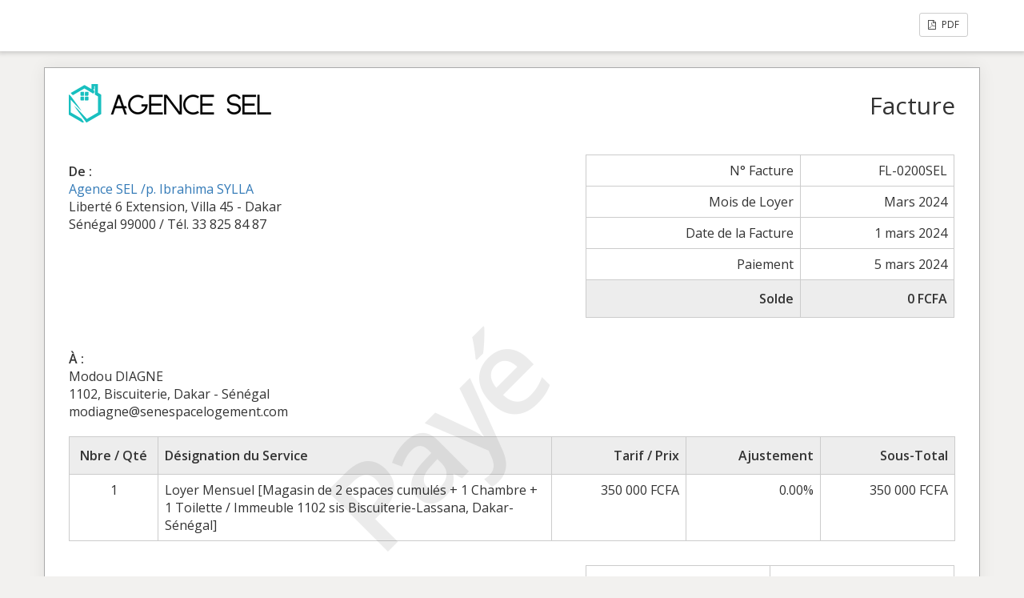

--- FILE ---
content_type: text/html; charset=UTF-8
request_url: https://senespacelogement.com/sliced_invoice/modou-diagne-350-mars-2024/
body_size: 3121
content:
<!doctype html>
<html lang="fr-FR">
<head>
	<meta charset="UTF-8">
	<title> &raquo; Modou DIAGNE (350) (Mars 2024)</title>
	<meta charset="UTF-8" />
	<meta name="viewport" content="width=device-width, initial-scale=1">
	<meta name="robots" content="noindex,nofollow">

	<link rel='stylesheet' id='sliced-invoices_open-sans-css' href='https://fonts.googleapis.com/css?family=Open+Sans%3A300italic%2C400italic%2C600italic%2C300%2C400%2C600&#038;subset=latin%2Clatin-ext&#038;ver=3.10.0' type='text/css' media='all' />
<link rel='stylesheet' id='sliced-invoices_fontawesome-css' href='https://senespacelogement.com/wp-content/plugins/sliced-invoices/public/css/font-awesome.min.css?ver=3.10.0' type='text/css' media='all' />
<link rel='stylesheet' id='sliced-invoices_bootstrap-css' href='https://senespacelogement.com/wp-content/plugins/sliced-invoices/public/css/bootstrap.min.css?ver=3.10.0' type='text/css' media='all' />
<link rel='stylesheet' id='sliced-invoices_style-css' href='https://senespacelogement.com/wp-content/plugins/sliced-invoices/public/css/style.css?ver=3.10.0' type='text/css' media='all' />
		<link rel='stylesheet' id='print-css' href='https://senespacelogement.com/wp-content/plugins/sliced-invoices-pdf-email/public/css/print.css?ver=1.8.1' type='text/css' media='print' />
		<style id='print-inline-css' type='text/css'>
			@media only print { body{ font-size: 13px; } }
		</style>
			<script type="text/javascript" data-cfasync="false" src="https://senespacelogement.com/wp-includes/js/jquery/jquery.min.js?ver=3.7.1" id="jquery-core-js"></script>
<script type="text/javascript" data-cfasync="false" src="https://senespacelogement.com/wp-includes/js/jquery/jquery-migrate.min.js?ver=3.4.1" id="jquery-migrate-js"></script>
<script type="text/javascript" id="thickbox-js-extra">
/* <![CDATA[ */
var thickboxL10n = {"next":"Suiv.\u00a0\u003E","prev":"\u003C\u00a0Pr\u00e9c.","image":"Image","of":"sur","close":"Fermer","noiframes":"Cette fonctionnalit\u00e9 requiert des iframes. Les iframes sont d\u00e9sactiv\u00e9es sur votre navigateur, ou alors il ne les accepte pas.","loadingAnimation":"https://senespacelogement.com/wp-includes/js/thickbox/loadingAnimation.gif"};
//# sourceURL=thickbox-js-extra
/* ]]> */
</script>
<script type="text/javascript" data-cfasync="false" src="https://senespacelogement.com/wp-includes/js/thickbox/thickbox.js?ver=3.1-20121105" id="thickbox-js"></script>
<link rel='stylesheet' id='sliced-invoices_thickbox-css' href='https://senespacelogement.com/wp-includes/js/thickbox/thickbox.css?ver=3.10.0' type='text/css' media='all' />
<link rel='stylesheet' id='sliced-invoices_template-css' href='https://senespacelogement.com/wp-content/plugins/sliced-invoices/public/css/template1.css?ver=3.10.0' type='text/css' media='all' />
		<style id='template-inline-css' type='text/css'>
			body {}		</style>
		
</head>


<body class="body sliced-invoice">


		<div class="row sliced-top-bar no-print">
			<div class="container">

				<div class="col-xs-12 col-sm-6">
									</div>

				<div class="col-xs-12 col-sm-6 text-right">
					<a title="View or download as a PDF" class="btn btn-default btn-sm sliced-print-button" href="https://senespacelogement.com/sliced_invoice/modou-diagne-350-mars-2024/?create=pdf&#038;id=18283&#038;print_pdf=fbcbea1700" target="_blank"><i class="fa fa-file-pdf-o"></i> PDF</a>				</div>

			</div>
		</div>

		
	<div class="container sliced-wrap">

			<div class="watermark no-print"><p>Payé</p></div>
	
		<!-- ///// Start PDF header -->
		<htmlpageheader name="sliced-pdf-header">

			<div class="row sliced-header">
				<div class="col-xs-12 col-sm-6 sliced-business">
					
			<a target="_blank" href="https://senespacelogement.com/">
				<img class="logo sliced-business-logo" src="http://senespacelogement.com/wp-content/uploads/2022/09/Logo-AGENCE-SEL.png">			</a>

						</div>

				<div class="col-xs-12 col-sm-6 sliced-title">
					<h2>Facture</h2>
				</div>
			</div><!-- END row -->

		</htmlpageheader>
		<!-- End PDF header ///// -->


		<div class="row sliced-upper">
			<div class="col-xs-12 col-sm-6 sliced-from-address sliced-address">
				
			<div class="from"><strong>De :</strong></div>
			<div class="wrapper">
			<div class="name"><a target="_blank" href="https://senespacelogement.com/">Agence SEL /p. Ibrahima SYLLA</a></div>

			<div class="address"><p>Liberté 6 Extension, Villa 45 - Dakar<br />
Sénégal 99000 / Tél. 33 825 84 87</p>
</div>						</div>

					</div>

			<div class="col-xs-12 col-sm-5 sliced-details">
				
			<table class="table table-bordered table-sm">

									<tr>
						<td>N° Facture</td>
						<td>FL-0200SEL</td>
					</tr>
				
									<tr>
						<td>Mois de Loyer</td>
						<td>Mars 2024</td>
					</tr>
				
									<tr>
						<td>Date de la Facture</td>
						<td>1 mars 2024</td>
					</tr>
				
									<tr>
						<td>Paiement</td>
						<td>5 mars 2024</td>
					</tr>
				
					<tr class="table-active">
						<td><strong>Solde</strong></td>
						<td><strong>0 FCFA</strong></td>
					</tr>

			</table>

					</div>
		</div><!-- END row -->


		<div class="row sliced-middle">
			<div class="col-xs-12 col-sm-6 sliced-to-address sliced-address">
				<div class="to"><strong>À :</strong></div><div class="wrapper"><div class="name">Modou DIAGNE</div><div class="address"><p>1102, Biscuiterie, Dakar - Sénégal</p>
</div><div class="email">modiagne@senespacelogement.com</div></div>			</div>
		</div><!-- END row -->


		

		<div class="row sliced-items">
			<div class="col-sm-12 sliced-line-items">
				<div class="table-responsive">
					<table class="table table-sm table-bordered table-striped">
			<thead>
				<tr>
					<th class="qty"><strong>Nbre / Qté</strong></th>
					<th class="service"><strong>Désignation du Service</strong></th>
					<th class="rate"><strong>Tarif / Prix</strong></th><th class="adjust"><strong>Ajustement</strong></th><th class="total"><strong>Sous-Total</strong></th>
				</tr>
			</thead>
			<tbody><tr class="row_even sliced-item">
						<td class="qty">1</td>
						<td class="service">Loyer Mensuel [Magasin de 2 espaces cumulés + 1 Chambre + 1 Toilette / Immeuble 1102 sis Biscuiterie-Lassana, Dakar-Sénégal]</td>
						<td class="rate">350 000 FCFA</td><td class="adjust">0.00%</td><td class="total">350 000 FCFA</td>
						</tr></tbody></table>				</div>
			</div>
		</div>
		<div class="row sliced-items">
			<div class="col-xs-12 col-sm-5 sliced-totals">
				
		<table class="table table-sm table-bordered">
			<tbody>
								<tr class="row-sub-total">
					<td class="rate">Sous-Total</td>
					<td class="total">350 000 FCFA</td>
				</tr>
								<tr class="row-tax">
					<td class="rate">TVA (18%) & TOM (3,6%)</td>
					<td class="total">0 FCFA</td>
				</tr>
													<tr class="row-paid">
						<td class="rate">Payé</td>
						<td class="total"><span style="color:red;">-350 000 FCFA</span></td>
					</tr>
										<tr class="table-active row-total">
						<td class="rate"><strong>Solde</strong></td>
						<td class="total"><strong>0 FCFA</strong></td>
					</tr>
												</tbody>

		</table>

					</div>
		</div><!-- END row -->

				
		<div class="row sliced-footer">
			<div class="col-sm-12">
				<div class="terms-text"><p>Les loyers sont dûs le 5 de chaque mois. Merci pour le respect des termes de votre contrat de location.</p>
</div>
			</div>
		</div><!-- END row -->

		<!-- ///// Start PDF footer -->
		<htmlpagefooter name="sliced-pdf-footer">

			<div class="row sliced-footer">
				<div class="col-sm-12">
					<div class="footer-text"><a href="https://www.senespacelogement-com.preview-domain.com">Agence SEL</a> | <a href="mailto:contact@senespacelogement.com">contact@senespacelogement.com</a></div>
					<div class="print-only">Page  {PAGENO}/{nbpg}</div>
				</div>
			</div><!-- END row -->

		</htmlpagefooter>
		<!-- End PDF footer ///// -->


	</div> <!-- END sliced-wrap -->


		<div id="sliced_payment_form" style="display:none">

			<div class="sliced_payment_form_wrap">

				<ul>
					<li><span>Numéro de facture</span> FL-0200SEL</li>
					<li><span>Solde</span> 0 FCFA</li>
				</ul>

				<form method="POST" action="https://senespacelogement.com/payment/">
					
					<input type="hidden" id="sliced_payment_nonce" name="sliced_payment_nonce" value="1bb28f7344" /><input type="hidden" name="_wp_http_referer" value="/sliced_invoice/modou-diagne-350-mars-2024/" />					<input type="hidden" name="sliced_payment_invoice_id" id="sliced_payment_invoice_id" value="18283">
					<input type="hidden" name="sliced_gateway" id="sliced_gateway" />
					<input type="submit" name="start-payment" class="btn btn-success btn-lg" id="start-payment" value="Payer maintenant">

									</form>

				
				<div class="gateway-image" id="sliced_gateway_image">
					
				</div>

			</div>

		</div>
		
		<script type="text/javascript">
			( function( $ ) {
				$(document).ready(function(){
					$( 'a.gateway' ).click(function(){
						/*
						var readable = $( this ).data( 'gateway-readable' );
						$( '#sliced_gateway_readable' ).html( readable );
						*/
						var gateway  = $( this ).data( 'gateway' );
						$( '#sliced_gateway' ).val( gateway );
						/*
						var src = "https://senespacelogement.com/wp-content/plugins/sliced-invoices/public/images/accept-" + gateway + ".png";
						$( '#sliced_gateway_image' ).html( '<img src="' + src + '" />' );
						*/
					});
				});
			} )( jQuery );
		</script>

		</body>

</html>
